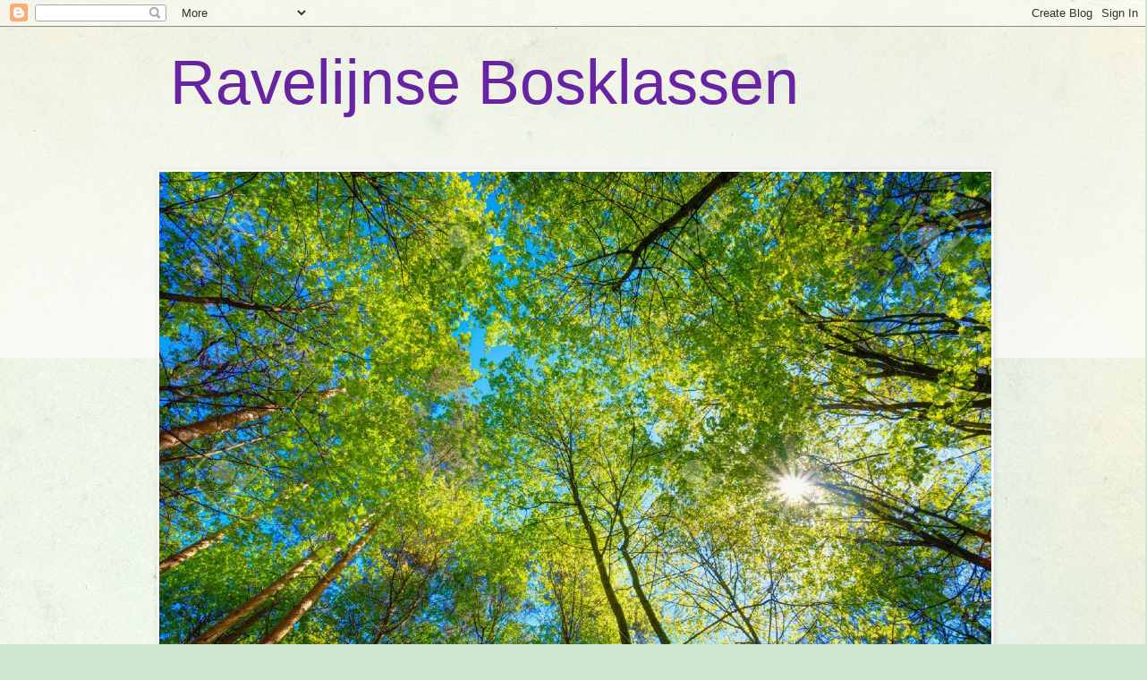

--- FILE ---
content_type: text/html; charset=UTF-8
request_url: https://ravelijnbosklassen.blogspot.com/2016/06/woensdag-dag-der-dagtochten.html
body_size: 14600
content:
<!DOCTYPE html>
<html class='v2' dir='ltr' lang='nl'>
<head>
<link href='https://www.blogger.com/static/v1/widgets/335934321-css_bundle_v2.css' rel='stylesheet' type='text/css'/>
<meta content='width=1100' name='viewport'/>
<meta content='text/html; charset=UTF-8' http-equiv='Content-Type'/>
<meta content='blogger' name='generator'/>
<link href='https://ravelijnbosklassen.blogspot.com/favicon.ico' rel='icon' type='image/x-icon'/>
<link href='http://ravelijnbosklassen.blogspot.com/2016/06/woensdag-dag-der-dagtochten.html' rel='canonical'/>
<link rel="alternate" type="application/atom+xml" title="Ravelijnse Bosklassen - Atom" href="https://ravelijnbosklassen.blogspot.com/feeds/posts/default" />
<link rel="alternate" type="application/rss+xml" title="Ravelijnse Bosklassen - RSS" href="https://ravelijnbosklassen.blogspot.com/feeds/posts/default?alt=rss" />
<link rel="service.post" type="application/atom+xml" title="Ravelijnse Bosklassen - Atom" href="https://www.blogger.com/feeds/8406064371272124821/posts/default" />

<link rel="alternate" type="application/atom+xml" title="Ravelijnse Bosklassen - Atom" href="https://ravelijnbosklassen.blogspot.com/feeds/8970385461922841541/comments/default" />
<!--Can't find substitution for tag [blog.ieCssRetrofitLinks]-->
<link href='https://blogger.googleusercontent.com/img/b/R29vZ2xl/AVvXsEhxNnEavCi8yjjIY1HR1Cq9sap8rWC04PJcxxugqZoMJvK6S4TxVWIuCdpnCIikdb7pkasl3Vln4_wwgDy7fm4HJdwsS3_9IXA9oYw8F7qnSFDA79KmXW80VcebKCYRvpHUDdbdVbrVJfU/s200/DSC_0839.JPG' rel='image_src'/>
<meta content='http://ravelijnbosklassen.blogspot.com/2016/06/woensdag-dag-der-dagtochten.html' property='og:url'/>
<meta content='Woensdag, dag der dagtochten' property='og:title'/>
<meta content='  Tja, die eerste nacht op kamp… frisse pyjama’s, fleurige slaapzakken en zachte knuffels hielpen de meesten vlot in dromenland maar toch bl...' property='og:description'/>
<meta content='https://blogger.googleusercontent.com/img/b/R29vZ2xl/AVvXsEhxNnEavCi8yjjIY1HR1Cq9sap8rWC04PJcxxugqZoMJvK6S4TxVWIuCdpnCIikdb7pkasl3Vln4_wwgDy7fm4HJdwsS3_9IXA9oYw8F7qnSFDA79KmXW80VcebKCYRvpHUDdbdVbrVJfU/w1200-h630-p-k-no-nu/DSC_0839.JPG' property='og:image'/>
<title>Ravelijnse Bosklassen: Woensdag, dag der dagtochten</title>
<style id='page-skin-1' type='text/css'><!--
/*
-----------------------------------------------
Blogger Template Style
Name:     Simple
Designer: Blogger
URL:      www.blogger.com
----------------------------------------------- */
/* Content
----------------------------------------------- */
body {
font: normal normal 12px Arial, Tahoma, Helvetica, FreeSans, sans-serif;
color: #222222;
background: #cfe7d1 url(//themes.googleusercontent.com/image?id=1x_TqXo6-7t6y2ZiuOyQ2Bk6Zod9CTtyKYtRui0IeQJe6hVlJcQiXYG2xQGkxKvl6iZMJ) repeat fixed top center /* Credit: gaffera (https://www.istockphoto.com/googleimages.php?id=4072573&amp;platform=blogger) */;
padding: 0 0 0 0;
background-attachment: scroll;
}
html body .content-outer {
min-width: 0;
max-width: 100%;
width: 100%;
}
h2 {
font-size: 22px;
}
a:link {
text-decoration:none;
color: #6723a3;
}
a:visited {
text-decoration:none;
color: #9c7ca1;
}
a:hover {
text-decoration:underline;
color: #8d5cc2;
}
.body-fauxcolumn-outer .fauxcolumn-inner {
background: transparent url(https://resources.blogblog.com/blogblog/data/1kt/simple/body_gradient_tile_light.png) repeat scroll top left;
_background-image: none;
}
.body-fauxcolumn-outer .cap-top {
position: absolute;
z-index: 1;
height: 400px;
width: 100%;
}
.body-fauxcolumn-outer .cap-top .cap-left {
width: 100%;
background: transparent url(https://resources.blogblog.com/blogblog/data/1kt/simple/gradients_light.png) repeat-x scroll top left;
_background-image: none;
}
.content-outer {
-moz-box-shadow: 0 0 0 rgba(0, 0, 0, .15);
-webkit-box-shadow: 0 0 0 rgba(0, 0, 0, .15);
-goog-ms-box-shadow: 0 0 0 #333333;
box-shadow: 0 0 0 rgba(0, 0, 0, .15);
margin-bottom: 1px;
}
.content-inner {
padding: 0 0;
}
.main-outer, .footer-outer {
background-color: #ffffff;
}
/* Header
----------------------------------------------- */
.header-outer {
background: rgba(0, 0, 0, 0) none repeat-x scroll 0 -400px;
_background-image: none;
}
.Header h1 {
font: normal normal 70px Arial, Tahoma, Helvetica, FreeSans, sans-serif;
color: #6723a3;
text-shadow: 0 0 0 rgba(0, 0, 0, .2);
}
.Header h1 a {
color: #6723a3;
}
.Header .description {
font-size: 200%;
color: #444444;
}
.header-inner .Header .titlewrapper {
padding: 22px 30px;
}
.header-inner .Header .descriptionwrapper {
padding: 0 30px;
}
/* Tabs
----------------------------------------------- */
.tabs-inner .section:first-child {
border-top: 0 solid #dddddd;
}
.tabs-inner .section:first-child ul {
margin-top: -0;
border-top: 0 solid #dddddd;
border-left: 0 solid #dddddd;
border-right: 0 solid #dddddd;
}
.tabs-inner .widget ul {
background: rgba(0, 0, 0, 0) none repeat-x scroll 0 -800px;
_background-image: none;
border-bottom: 0 solid #dddddd;
margin-top: 0;
margin-left: -0;
margin-right: -0;
}
.tabs-inner .widget li a {
display: inline-block;
padding: .6em 1em;
font: normal normal 20px Arial, Tahoma, Helvetica, FreeSans, sans-serif;
color: #4f008b;
border-left: 0 solid #ffffff;
border-right: 0 solid #dddddd;
}
.tabs-inner .widget li:first-child a {
border-left: none;
}
.tabs-inner .widget li.selected a, .tabs-inner .widget li a:hover {
color: #444444;
background-color: rgba(0, 0, 0, 0);
text-decoration: none;
}
/* Columns
----------------------------------------------- */
.main-outer {
border-top: 1px solid #dddddd;
}
.fauxcolumn-left-outer .fauxcolumn-inner {
border-right: 1px solid #dddddd;
}
.fauxcolumn-right-outer .fauxcolumn-inner {
border-left: 1px solid #dddddd;
}
/* Headings
----------------------------------------------- */
div.widget > h2,
div.widget h2.title {
margin: 0 0 1em 0;
font: normal bold 11px Arial, Tahoma, Helvetica, FreeSans, sans-serif;
color: #000000;
}
/* Widgets
----------------------------------------------- */
.widget .zippy {
color: #999999;
text-shadow: 2px 2px 1px rgba(0, 0, 0, .1);
}
.widget .popular-posts ul {
list-style: none;
}
/* Posts
----------------------------------------------- */
h2.date-header {
font: normal bold 11px Arial, Tahoma, Helvetica, FreeSans, sans-serif;
}
.date-header span {
background-color: rgba(0, 0, 0, 0);
color: #222222;
padding: inherit;
letter-spacing: inherit;
margin: inherit;
}
.main-inner {
padding-top: 30px;
padding-bottom: 30px;
}
.main-inner .column-center-inner {
padding: 0 15px;
}
.main-inner .column-center-inner .section {
margin: 0 15px;
}
.post {
margin: 0 0 25px 0;
}
h3.post-title, .comments h4 {
font: normal normal 22px Arial, Tahoma, Helvetica, FreeSans, sans-serif;
margin: .75em 0 0;
}
.post-body {
font-size: 110%;
line-height: 1.4;
position: relative;
}
.post-body img, .post-body .tr-caption-container, .Profile img, .Image img,
.BlogList .item-thumbnail img {
padding: 2px;
background: #ffffff;
border: 1px solid #eeeeee;
-moz-box-shadow: 1px 1px 5px rgba(0, 0, 0, .1);
-webkit-box-shadow: 1px 1px 5px rgba(0, 0, 0, .1);
box-shadow: 1px 1px 5px rgba(0, 0, 0, .1);
}
.post-body img, .post-body .tr-caption-container {
padding: 5px;
}
.post-body .tr-caption-container {
color: #222222;
}
.post-body .tr-caption-container img {
padding: 0;
background: transparent;
border: none;
-moz-box-shadow: 0 0 0 rgba(0, 0, 0, .1);
-webkit-box-shadow: 0 0 0 rgba(0, 0, 0, .1);
box-shadow: 0 0 0 rgba(0, 0, 0, .1);
}
.post-header {
margin: 0 0 1.5em;
line-height: 1.6;
font-size: 90%;
}
.post-footer {
margin: 20px -2px 0;
padding: 5px 10px;
color: #666666;
background-color: #f9f9f9;
border-bottom: 1px solid #eeeeee;
line-height: 1.6;
font-size: 90%;
}
#comments .comment-author {
padding-top: 1.5em;
border-top: 1px solid #dddddd;
background-position: 0 1.5em;
}
#comments .comment-author:first-child {
padding-top: 0;
border-top: none;
}
.avatar-image-container {
margin: .2em 0 0;
}
#comments .avatar-image-container img {
border: 1px solid #eeeeee;
}
/* Comments
----------------------------------------------- */
.comments .comments-content .icon.blog-author {
background-repeat: no-repeat;
background-image: url([data-uri]);
}
.comments .comments-content .loadmore a {
border-top: 1px solid #999999;
border-bottom: 1px solid #999999;
}
.comments .comment-thread.inline-thread {
background-color: #f9f9f9;
}
.comments .continue {
border-top: 2px solid #999999;
}
/* Accents
---------------------------------------------- */
.section-columns td.columns-cell {
border-left: 1px solid #dddddd;
}
.blog-pager {
background: transparent none no-repeat scroll top center;
}
.blog-pager-older-link, .home-link,
.blog-pager-newer-link {
background-color: #ffffff;
padding: 5px;
}
.footer-outer {
border-top: 0 dashed #bbbbbb;
}
/* Mobile
----------------------------------------------- */
body.mobile  {
background-size: auto;
}
.mobile .body-fauxcolumn-outer {
background: transparent none repeat scroll top left;
}
.mobile .body-fauxcolumn-outer .cap-top {
background-size: 100% auto;
}
.mobile .content-outer {
-webkit-box-shadow: 0 0 3px rgba(0, 0, 0, .15);
box-shadow: 0 0 3px rgba(0, 0, 0, .15);
}
.mobile .tabs-inner .widget ul {
margin-left: 0;
margin-right: 0;
}
.mobile .post {
margin: 0;
}
.mobile .main-inner .column-center-inner .section {
margin: 0;
}
.mobile .date-header span {
padding: 0.1em 10px;
margin: 0 -10px;
}
.mobile h3.post-title {
margin: 0;
}
.mobile .blog-pager {
background: transparent none no-repeat scroll top center;
}
.mobile .footer-outer {
border-top: none;
}
.mobile .main-inner, .mobile .footer-inner {
background-color: #ffffff;
}
.mobile-index-contents {
color: #222222;
}
.mobile-link-button {
background-color: #6723a3;
}
.mobile-link-button a:link, .mobile-link-button a:visited {
color: #ffffff;
}
.mobile .tabs-inner .section:first-child {
border-top: none;
}
.mobile .tabs-inner .PageList .widget-content {
background-color: rgba(0, 0, 0, 0);
color: #444444;
border-top: 0 solid #dddddd;
border-bottom: 0 solid #dddddd;
}
.mobile .tabs-inner .PageList .widget-content .pagelist-arrow {
border-left: 1px solid #dddddd;
}

--></style>
<style id='template-skin-1' type='text/css'><!--
body {
min-width: 960px;
}
.content-outer, .content-fauxcolumn-outer, .region-inner {
min-width: 960px;
max-width: 960px;
_width: 960px;
}
.main-inner .columns {
padding-left: 0px;
padding-right: 310px;
}
.main-inner .fauxcolumn-center-outer {
left: 0px;
right: 310px;
/* IE6 does not respect left and right together */
_width: expression(this.parentNode.offsetWidth -
parseInt("0px") -
parseInt("310px") + 'px');
}
.main-inner .fauxcolumn-left-outer {
width: 0px;
}
.main-inner .fauxcolumn-right-outer {
width: 310px;
}
.main-inner .column-left-outer {
width: 0px;
right: 100%;
margin-left: -0px;
}
.main-inner .column-right-outer {
width: 310px;
margin-right: -310px;
}
#layout {
min-width: 0;
}
#layout .content-outer {
min-width: 0;
width: 800px;
}
#layout .region-inner {
min-width: 0;
width: auto;
}
body#layout div.add_widget {
padding: 8px;
}
body#layout div.add_widget a {
margin-left: 32px;
}
--></style>
<style>
    body {background-image:url(\/\/themes.googleusercontent.com\/image?id=1x_TqXo6-7t6y2ZiuOyQ2Bk6Zod9CTtyKYtRui0IeQJe6hVlJcQiXYG2xQGkxKvl6iZMJ);}
    
@media (max-width: 200px) { body {background-image:url(\/\/themes.googleusercontent.com\/image?id=1x_TqXo6-7t6y2ZiuOyQ2Bk6Zod9CTtyKYtRui0IeQJe6hVlJcQiXYG2xQGkxKvl6iZMJ&options=w200);}}
@media (max-width: 400px) and (min-width: 201px) { body {background-image:url(\/\/themes.googleusercontent.com\/image?id=1x_TqXo6-7t6y2ZiuOyQ2Bk6Zod9CTtyKYtRui0IeQJe6hVlJcQiXYG2xQGkxKvl6iZMJ&options=w400);}}
@media (max-width: 800px) and (min-width: 401px) { body {background-image:url(\/\/themes.googleusercontent.com\/image?id=1x_TqXo6-7t6y2ZiuOyQ2Bk6Zod9CTtyKYtRui0IeQJe6hVlJcQiXYG2xQGkxKvl6iZMJ&options=w800);}}
@media (max-width: 1200px) and (min-width: 801px) { body {background-image:url(\/\/themes.googleusercontent.com\/image?id=1x_TqXo6-7t6y2ZiuOyQ2Bk6Zod9CTtyKYtRui0IeQJe6hVlJcQiXYG2xQGkxKvl6iZMJ&options=w1200);}}
/* Last tag covers anything over one higher than the previous max-size cap. */
@media (min-width: 1201px) { body {background-image:url(\/\/themes.googleusercontent.com\/image?id=1x_TqXo6-7t6y2ZiuOyQ2Bk6Zod9CTtyKYtRui0IeQJe6hVlJcQiXYG2xQGkxKvl6iZMJ&options=w1600);}}
  </style>
<link href='https://www.blogger.com/dyn-css/authorization.css?targetBlogID=8406064371272124821&amp;zx=8d0c34c8-e216-40a3-a2e5-1d7cd2918df1' media='none' onload='if(media!=&#39;all&#39;)media=&#39;all&#39;' rel='stylesheet'/><noscript><link href='https://www.blogger.com/dyn-css/authorization.css?targetBlogID=8406064371272124821&amp;zx=8d0c34c8-e216-40a3-a2e5-1d7cd2918df1' rel='stylesheet'/></noscript>
<meta name='google-adsense-platform-account' content='ca-host-pub-1556223355139109'/>
<meta name='google-adsense-platform-domain' content='blogspot.com'/>

<link rel="stylesheet" href="https://fonts.googleapis.com/css2?display=swap&family=Comic+Neue&family=Century+Gothic"></head>
<body class='loading variant-wide'>
<div class='navbar section' id='navbar' name='Navbar'><div class='widget Navbar' data-version='1' id='Navbar1'><script type="text/javascript">
    function setAttributeOnload(object, attribute, val) {
      if(window.addEventListener) {
        window.addEventListener('load',
          function(){ object[attribute] = val; }, false);
      } else {
        window.attachEvent('onload', function(){ object[attribute] = val; });
      }
    }
  </script>
<div id="navbar-iframe-container"></div>
<script type="text/javascript" src="https://apis.google.com/js/platform.js"></script>
<script type="text/javascript">
      gapi.load("gapi.iframes:gapi.iframes.style.bubble", function() {
        if (gapi.iframes && gapi.iframes.getContext) {
          gapi.iframes.getContext().openChild({
              url: 'https://www.blogger.com/navbar/8406064371272124821?po\x3d8970385461922841541\x26origin\x3dhttps://ravelijnbosklassen.blogspot.com',
              where: document.getElementById("navbar-iframe-container"),
              id: "navbar-iframe"
          });
        }
      });
    </script><script type="text/javascript">
(function() {
var script = document.createElement('script');
script.type = 'text/javascript';
script.src = '//pagead2.googlesyndication.com/pagead/js/google_top_exp.js';
var head = document.getElementsByTagName('head')[0];
if (head) {
head.appendChild(script);
}})();
</script>
</div></div>
<div class='body-fauxcolumns'>
<div class='fauxcolumn-outer body-fauxcolumn-outer'>
<div class='cap-top'>
<div class='cap-left'></div>
<div class='cap-right'></div>
</div>
<div class='fauxborder-left'>
<div class='fauxborder-right'></div>
<div class='fauxcolumn-inner'>
</div>
</div>
<div class='cap-bottom'>
<div class='cap-left'></div>
<div class='cap-right'></div>
</div>
</div>
</div>
<div class='content'>
<div class='content-fauxcolumns'>
<div class='fauxcolumn-outer content-fauxcolumn-outer'>
<div class='cap-top'>
<div class='cap-left'></div>
<div class='cap-right'></div>
</div>
<div class='fauxborder-left'>
<div class='fauxborder-right'></div>
<div class='fauxcolumn-inner'>
</div>
</div>
<div class='cap-bottom'>
<div class='cap-left'></div>
<div class='cap-right'></div>
</div>
</div>
</div>
<div class='content-outer'>
<div class='content-cap-top cap-top'>
<div class='cap-left'></div>
<div class='cap-right'></div>
</div>
<div class='fauxborder-left content-fauxborder-left'>
<div class='fauxborder-right content-fauxborder-right'></div>
<div class='content-inner'>
<header>
<div class='header-outer'>
<div class='header-cap-top cap-top'>
<div class='cap-left'></div>
<div class='cap-right'></div>
</div>
<div class='fauxborder-left header-fauxborder-left'>
<div class='fauxborder-right header-fauxborder-right'></div>
<div class='region-inner header-inner'>
<div class='header section' id='header' name='Koptekst'><div class='widget Header' data-version='1' id='Header1'>
<div id='header-inner'>
<div class='titlewrapper'>
<h1 class='title'>
<a href='https://ravelijnbosklassen.blogspot.com/'>
Ravelijnse Bosklassen
</a>
</h1>
</div>
<div class='descriptionwrapper'>
<p class='description'><span>
</span></p>
</div>
</div>
</div></div>
</div>
</div>
<div class='header-cap-bottom cap-bottom'>
<div class='cap-left'></div>
<div class='cap-right'></div>
</div>
</div>
</header>
<div class='tabs-outer'>
<div class='tabs-cap-top cap-top'>
<div class='cap-left'></div>
<div class='cap-right'></div>
</div>
<div class='fauxborder-left tabs-fauxborder-left'>
<div class='fauxborder-right tabs-fauxborder-right'></div>
<div class='region-inner tabs-inner'>
<div class='tabs section' id='crosscol' name='Alle kolommen'><div class='widget Image' data-version='1' id='Image1'>
<h2>Bosklassen 2016</h2>
<div class='widget-content'>
<img alt='Bosklassen 2016' height='619' id='Image1_img' src='https://blogger.googleusercontent.com/img/b/R29vZ2xl/AVvXsEioRZ90HXTkMEa7OqArdPHMW9seuDlDehqAIfB9z_o6-1Hw5ekSF6xt9NXHfDoXnPOPJUZDs6IZlRxWbeTx76bim3Ekr_L61t5ZdYpYPDKWnwFP-b7bw7Y9KF5_XDvwUqIxPf6PsYh3iQGl/s1600/48422064-Spring-Summer-Sun-Shining-Through-Canopy-Of-Tall-Trees-Sunlight--Stock-Photo.jpg' width='930'/>
<br/>
</div>
<div class='clear'></div>
</div></div>
<div class='tabs no-items section' id='crosscol-overflow' name='Cross-Column 2'></div>
</div>
</div>
<div class='tabs-cap-bottom cap-bottom'>
<div class='cap-left'></div>
<div class='cap-right'></div>
</div>
</div>
<div class='main-outer'>
<div class='main-cap-top cap-top'>
<div class='cap-left'></div>
<div class='cap-right'></div>
</div>
<div class='fauxborder-left main-fauxborder-left'>
<div class='fauxborder-right main-fauxborder-right'></div>
<div class='region-inner main-inner'>
<div class='columns fauxcolumns'>
<div class='fauxcolumn-outer fauxcolumn-center-outer'>
<div class='cap-top'>
<div class='cap-left'></div>
<div class='cap-right'></div>
</div>
<div class='fauxborder-left'>
<div class='fauxborder-right'></div>
<div class='fauxcolumn-inner'>
</div>
</div>
<div class='cap-bottom'>
<div class='cap-left'></div>
<div class='cap-right'></div>
</div>
</div>
<div class='fauxcolumn-outer fauxcolumn-left-outer'>
<div class='cap-top'>
<div class='cap-left'></div>
<div class='cap-right'></div>
</div>
<div class='fauxborder-left'>
<div class='fauxborder-right'></div>
<div class='fauxcolumn-inner'>
</div>
</div>
<div class='cap-bottom'>
<div class='cap-left'></div>
<div class='cap-right'></div>
</div>
</div>
<div class='fauxcolumn-outer fauxcolumn-right-outer'>
<div class='cap-top'>
<div class='cap-left'></div>
<div class='cap-right'></div>
</div>
<div class='fauxborder-left'>
<div class='fauxborder-right'></div>
<div class='fauxcolumn-inner'>
</div>
</div>
<div class='cap-bottom'>
<div class='cap-left'></div>
<div class='cap-right'></div>
</div>
</div>
<!-- corrects IE6 width calculation -->
<div class='columns-inner'>
<div class='column-center-outer'>
<div class='column-center-inner'>
<div class='main section' id='main' name='Algemeen'><div class='widget Blog' data-version='1' id='Blog1'>
<div class='blog-posts hfeed'>

          <div class="date-outer">
        
<h2 class='date-header'><span>woensdag 1 juni 2016</span></h2>

          <div class="date-posts">
        
<div class='post-outer'>
<div class='post hentry uncustomized-post-template' itemprop='blogPost' itemscope='itemscope' itemtype='http://schema.org/BlogPosting'>
<meta content='https://blogger.googleusercontent.com/img/b/R29vZ2xl/AVvXsEhxNnEavCi8yjjIY1HR1Cq9sap8rWC04PJcxxugqZoMJvK6S4TxVWIuCdpnCIikdb7pkasl3Vln4_wwgDy7fm4HJdwsS3_9IXA9oYw8F7qnSFDA79KmXW80VcebKCYRvpHUDdbdVbrVJfU/s200/DSC_0839.JPG' itemprop='image_url'/>
<meta content='8406064371272124821' itemprop='blogId'/>
<meta content='8970385461922841541' itemprop='postId'/>
<a name='8970385461922841541'></a>
<h3 class='post-title entry-title' itemprop='name'>
Woensdag, dag der dagtochten
</h3>
<div class='post-header'>
<div class='post-header-line-1'></div>
</div>
<div class='post-body entry-content' id='post-body-8970385461922841541' itemprop='description articleBody'>
<div dir="ltr" style="text-align: left;" trbidi="on">
<div style="margin-bottom: .0001pt; margin: 0cm;">
<span style="font-size: 13.5pt;"><span style="font-family: &quot;trebuchet ms&quot; , sans-serif;">Tja, die eerste nacht op kamp&#8230;
frisse pyjama&#8217;s, fleurige slaapzakken en zachte knuffels hielpen de meesten
vlot in dromenland maar toch bleken sommigen &#8220;heel stilletjes&#8221; nogal slecht
geslapen te hebben.<o:p></o:p></span></span></div>
<div style="margin-bottom: .0001pt; margin: 0cm;">
<span style="font-size: 13.5pt;"><span style="font-family: &quot;trebuchet ms&quot; , sans-serif;">Meester Walter was er vroeg bij
om te zien hoe vlot de meeste van zijn leerlingen konden douchen maar even goed
liep er hier en daar eentje met afschuwelijk ochtendhumeur chaotisch heen en
weer omdat de shampoo of het washandje nog in de kamer lagen.&nbsp; En&#8230;.sommige leerkrachten zagen er
ongeschminkt toch wat verfrommeld uit.<o:p></o:p></span></span></div>
<div style="margin-bottom: .0001pt; margin: 0cm;">
<span style="font-size: 13.5pt;"><span style="font-family: &quot;trebuchet ms&quot; , sans-serif;"><br /></span></span></div>
<div style="margin-bottom: .0001pt; margin: 0cm;">
<span style="font-size: 13.5pt;"><span style="font-family: &quot;trebuchet ms&quot; , sans-serif;">Maar zelfs de humeurigste
morgenmensen klaarden op bij het zien van een gigantisch ontbijtBUFFET: drie
tafels vol lekkers: fruitsap en &#8211;salade, yoghurt, kaas en vlees, spek en ei,
speculaas en chocola, koffie en chocomelk, een assortiment cornflakes waarvan
we het bestaan niet kenden en pistolets de hoogte van de Katsberg.&nbsp; Meester Guido was zelfs nog naar de bakker
gehold om brood voor diegenen die geen broodjes aten.<o:p></o:p></span></span></div>
<div style="margin-bottom: .0001pt; margin: 0cm;">
<span style="font-size: 13.5pt;"><span style="font-family: &quot;trebuchet ms&quot; , sans-serif;">Dankjewel, koks&#8230; wanneer zijn
jullie voor ons opgestaan??<o:p></o:p></span></span></div>
<div class="separator" style="clear: both; text-align: center;">
<a href="https://blogger.googleusercontent.com/img/b/R29vZ2xl/AVvXsEhxNnEavCi8yjjIY1HR1Cq9sap8rWC04PJcxxugqZoMJvK6S4TxVWIuCdpnCIikdb7pkasl3Vln4_wwgDy7fm4HJdwsS3_9IXA9oYw8F7qnSFDA79KmXW80VcebKCYRvpHUDdbdVbrVJfU/s1600/DSC_0839.JPG" imageanchor="1" style="clear: right; float: right; margin-bottom: 1em; margin-left: 1em;"><img border="0" height="200" src="https://blogger.googleusercontent.com/img/b/R29vZ2xl/AVvXsEhxNnEavCi8yjjIY1HR1Cq9sap8rWC04PJcxxugqZoMJvK6S4TxVWIuCdpnCIikdb7pkasl3Vln4_wwgDy7fm4HJdwsS3_9IXA9oYw8F7qnSFDA79KmXW80VcebKCYRvpHUDdbdVbrVJfU/s200/DSC_0839.JPG" width="132" /></a><a href="https://blogger.googleusercontent.com/img/b/R29vZ2xl/AVvXsEg6gJbUHLu6aNVv4QP4ciAtBX-DdtMXwXDsbB49Rb_p236jVhsJHLck8XI-RPxEl1dgGOG1sOntOzJKGOPCam6OOAtGozkX2OfRQ0Lc10tOmnCV78LujGLECMhPGyGUpoR5SqHlAU2idy0/s1600/DSC_1023.JPG" imageanchor="1" style="clear: left; float: left; margin-bottom: 1em; margin-right: 1em;"><img border="0" height="200" src="https://blogger.googleusercontent.com/img/b/R29vZ2xl/AVvXsEg6gJbUHLu6aNVv4QP4ciAtBX-DdtMXwXDsbB49Rb_p236jVhsJHLck8XI-RPxEl1dgGOG1sOntOzJKGOPCam6OOAtGozkX2OfRQ0Lc10tOmnCV78LujGLECMhPGyGUpoR5SqHlAU2idy0/s200/DSC_1023.JPG" width="132" /></a><a href="https://blogger.googleusercontent.com/img/b/R29vZ2xl/AVvXsEi6N4FdjBvg38_vSGx7XKz8mt0r2IEHEQiVv33aBEHZgHX34rvJwnj8qphv-CSNg_knrRtiKUJe-SrXMh4vUL1owf76KiDDdOESyT7EO5DRqvJUmhvbXa1mDIeIUpnHk9_7xmki8Nl3uw4/s1600/DSC_1024.JPG" imageanchor="1" style="margin-left: 1em; margin-right: 1em;"><img border="0" height="200" src="https://blogger.googleusercontent.com/img/b/R29vZ2xl/AVvXsEi6N4FdjBvg38_vSGx7XKz8mt0r2IEHEQiVv33aBEHZgHX34rvJwnj8qphv-CSNg_knrRtiKUJe-SrXMh4vUL1owf76KiDDdOESyT7EO5DRqvJUmhvbXa1mDIeIUpnHk9_7xmki8Nl3uw4/s200/DSC_1024.JPG" width="132" /></a></div>
<div style="margin-bottom: .0001pt; margin: 0cm;">
<span style="font-size: 13.5pt;"><span style="font-family: &quot;trebuchet ms&quot; , sans-serif;"><br /></span></span></div>
<div style="margin-bottom: .0001pt; margin: 0cm;">
<span style="font-size: 13.5pt;"><span style="font-family: &quot;trebuchet ms&quot; , sans-serif;">Daarna maakten we zelf ons belegd
broodje klaar. De ruige stappers konden hun afwasbeurt omruilen want een
wandeling met meester Bernard is echt wel een DAGtocht!<o:p></o:p></span></span><br />
<br />
<a href="https://blogger.googleusercontent.com/img/b/R29vZ2xl/AVvXsEjCEYho9t2zH0LdOkM215FtM59dpd9xL6Cx3xvUvlMUyajQwu7rpcLOXylA23EoXbVetdKmTeuxI_dU8kGkhsUH3JwgndqBHAjeTL2M3h9-CAKpqTH1NbZuMk2nuG9iUj5fYu-d_X56GDk/s1600/DSC_1019.JPG" imageanchor="1" style="clear: right; float: right; margin-bottom: 1em; margin-left: 1em;"><img border="0" height="132" src="https://blogger.googleusercontent.com/img/b/R29vZ2xl/AVvXsEjCEYho9t2zH0LdOkM215FtM59dpd9xL6Cx3xvUvlMUyajQwu7rpcLOXylA23EoXbVetdKmTeuxI_dU8kGkhsUH3JwgndqBHAjeTL2M3h9-CAKpqTH1NbZuMk2nuG9iUj5fYu-d_X56GDk/s200/DSC_1019.JPG" width="200" /></a><a href="https://blogger.googleusercontent.com/img/b/R29vZ2xl/AVvXsEjU8nr9rbRcVJgj8QSYbc3E6XOENQzjyaGPl8S72u8RI61PPjZHtaVJztlSX4k5bbmxYJkP_C-WoZdujqn28suO3LdeH3W31mlmWnD4Cz3V9d0gZOt-faC79q_o0Ip-nNUgIxL7YFrARJ4/s1600/DSC_0851.JPG" imageanchor="1" style="clear: left; display: inline !important; margin-bottom: 1em; margin-right: 1em; text-align: center;"><img border="0" height="132" src="https://blogger.googleusercontent.com/img/b/R29vZ2xl/AVvXsEjU8nr9rbRcVJgj8QSYbc3E6XOENQzjyaGPl8S72u8RI61PPjZHtaVJztlSX4k5bbmxYJkP_C-WoZdujqn28suO3LdeH3W31mlmWnD4Cz3V9d0gZOt-faC79q_o0Ip-nNUgIxL7YFrARJ4/s200/DSC_0851.JPG" width="200" /></a><br />
<br />
<span style="font-family: &quot;trebuchet ms&quot; , sans-serif; font-size: 13.5pt;">De mountainbikers verschenen in
trendy doch weinig sexy outfit, de uitstappers vertrokken richting Dranouter en
de sneukeltochters trokken zelf hun wagentje vol beloftevol lekkers de mistige
morgen in.</span></div>
<div style="margin-bottom: .0001pt; margin: 0cm;">
<span style="font-size: 13.5pt;"><span style="font-family: &quot;trebuchet ms&quot; , sans-serif;">Regenjassen waren vandaag
broodnodig want toen de mist niet langer uitviel begon het fel te miezeren. <o:p></o:p></span></span></div>
<div style="margin-bottom: .0001pt; margin: 0cm;">
<span style="font-size: 13.5pt;"><span style="font-family: &quot;trebuchet ms&quot; , sans-serif;">Doch dapper trokken we door berg
en dal en vooral door ongelooflijk modderige weggetjes.<o:p></o:p></span></span></div>
<div style="margin-bottom: .0001pt; margin: 0cm;">
<span style="font-size: 13.5pt;"><span style="font-family: &quot;trebuchet ms&quot; , sans-serif;">Ach hadden we &#8217;t maar geweten dan
waren er toch last-minute botten meegeweest.<o:p></o:p></span></span></div>
<div style="margin-bottom: .0001pt; margin: 0cm;">
<div class="separator" style="clear: both; text-align: center;">
<a href="https://blogger.googleusercontent.com/img/b/R29vZ2xl/AVvXsEgcGv_OiTncXsE_WyLIsELEt7GqylY45TIbajNp6HGDa2081f7bzBpHOWfXcrk4a1NRb5OuqqTKjYF5wJr19L4CRqw5whOyiH-BDNbLJK3mW75WuqDla5s43wfez_rG_WwnQ-Oveh0xxwE/s1600/IMG_2014.JPG" imageanchor="1" style="clear: left; float: left; margin-bottom: 1em; margin-right: 1em;"><img border="0" height="200" src="https://blogger.googleusercontent.com/img/b/R29vZ2xl/AVvXsEgcGv_OiTncXsE_WyLIsELEt7GqylY45TIbajNp6HGDa2081f7bzBpHOWfXcrk4a1NRb5OuqqTKjYF5wJr19L4CRqw5whOyiH-BDNbLJK3mW75WuqDla5s43wfez_rG_WwnQ-Oveh0xxwE/s200/IMG_2014.JPG" width="150" /></a><a href="https://blogger.googleusercontent.com/img/b/R29vZ2xl/AVvXsEiYcXoSp42yPwKiQhbAqgOE-IhsseAcPaj-bd9F5F-oHGbwMEtigx03PxDJZoM1O8wQSO4hnAkpy9O3jKKfzvtkJKK2wMZTuNZTjKGMyREhLaWgCqCD8z8M_f5ho3pD-0ddKaXHsbMctd0/s1600/IMG_2059.JPG" imageanchor="1" style="clear: right; float: right; margin-bottom: 1em; margin-left: 1em;"><img border="0" height="200" src="https://blogger.googleusercontent.com/img/b/R29vZ2xl/AVvXsEiYcXoSp42yPwKiQhbAqgOE-IhsseAcPaj-bd9F5F-oHGbwMEtigx03PxDJZoM1O8wQSO4hnAkpy9O3jKKfzvtkJKK2wMZTuNZTjKGMyREhLaWgCqCD8z8M_f5ho3pD-0ddKaXHsbMctd0/s200/IMG_2059.JPG" width="150" /></a><a href="https://blogger.googleusercontent.com/img/b/R29vZ2xl/AVvXsEhX1jrRUU9I0kXCqSO4ysatlyr5kOsi3lbiwwZmfeDnyhbv5zlrrpiVv1nbWjga8096bqHHmFeIEcosYupGCCrxHVEhlLFiuQrfIsMlsQPiQJrat40eIWi5jkpbFOLyG_UIK2WigdJJVSs/s1600/IMG_2061.JPG" imageanchor="1" style="margin-left: 1em; margin-right: 1em;"><img border="0" height="200" src="https://blogger.googleusercontent.com/img/b/R29vZ2xl/AVvXsEhX1jrRUU9I0kXCqSO4ysatlyr5kOsi3lbiwwZmfeDnyhbv5zlrrpiVv1nbWjga8096bqHHmFeIEcosYupGCCrxHVEhlLFiuQrfIsMlsQPiQJrat40eIWi5jkpbFOLyG_UIK2WigdJJVSs/s200/IMG_2061.JPG" width="150" /></a></div>
<span style="font-size: 13.5pt;"><span style="font-family: &quot;trebuchet ms&quot; , sans-serif;"><br /></span></span></div>
<div style="margin-bottom: .0001pt; margin: 0cm;">
<span style="font-size: 13.5pt;"><span style="font-family: &quot;trebuchet ms&quot; , sans-serif;">De ruigen hadden een
ONGELOOFLIJKE dag: 25 km wandelen-met-natte-voeten-zonder-klagen-zonder-zagen,
geld verdienen door sport-en denkproeven te doen, van een steile helling recht naar beneden de netels induiken (per ongeluk), BV&#8217;s zoeken op de
Scherpenberg, scrabbelen in volle grond.<o:p></o:p></span></span></div>
<div style="margin-bottom: .0001pt; margin: 0cm;">
<span style="font-size: 13.5pt;"><span style="font-family: &quot;trebuchet ms&quot; , sans-serif;">&#8217;t Was weer door meester Bernard
georganiseerd nietwaar&#8230;</span></span></div>
<div style="margin-bottom: .0001pt; margin: 0cm;">
<span style="font-size: 13.5pt;"><span style="font-family: &quot;trebuchet ms&quot; , sans-serif;"><br /></span></span></div>
<div class="separator" style="clear: both; text-align: center;">
</div>
<div style="margin-bottom: .0001pt; margin: 0cm;">
<br />
<div class="separator" style="clear: both; text-align: center;">
<a href="https://blogger.googleusercontent.com/img/b/R29vZ2xl/AVvXsEh2u_yns9z7VE9MLi-kWjA1PolRg0D7AsHw8SVRdbQTqB1tRTmqqB0h_jve7exO4dCKl7XI0WWp11fP9AbHQIdgoOm93A1uUITqJNlvy-f7qhZK0CcDxQvmNPXKXHrZPKkb5aLYjZ4GHXY/s1600/IMG_1684.JPG" imageanchor="1" style="clear: right; float: right; margin-bottom: 1em; margin-left: 1em;"><img border="0" height="150" src="https://blogger.googleusercontent.com/img/b/R29vZ2xl/AVvXsEh2u_yns9z7VE9MLi-kWjA1PolRg0D7AsHw8SVRdbQTqB1tRTmqqB0h_jve7exO4dCKl7XI0WWp11fP9AbHQIdgoOm93A1uUITqJNlvy-f7qhZK0CcDxQvmNPXKXHrZPKkb5aLYjZ4GHXY/s200/IMG_1684.JPG" width="200" /></a><a href="https://blogger.googleusercontent.com/img/b/R29vZ2xl/AVvXsEjGO8jxtx3rdNfme8jjYOw5qTfzxMv6LoJj12u9BKLte9Zl8tFuC2ZlwWgAClDweGavSsJNfoSsKhIxn1YNgjJAt91VO9bZaRG-IN0Q4vWNQSFuRVmIWb932smQHVizpPBltwGTSQQjy10/s1600/DSC_0903.JPG" imageanchor="1" style="margin-left: 1em; margin-right: 1em;"><img border="0" height="200" src="https://blogger.googleusercontent.com/img/b/R29vZ2xl/AVvXsEjGO8jxtx3rdNfme8jjYOw5qTfzxMv6LoJj12u9BKLte9Zl8tFuC2ZlwWgAClDweGavSsJNfoSsKhIxn1YNgjJAt91VO9bZaRG-IN0Q4vWNQSFuRVmIWb932smQHVizpPBltwGTSQQjy10/s200/DSC_0903.JPG" width="132" /></a><a href="https://blogger.googleusercontent.com/img/b/R29vZ2xl/AVvXsEg6RUbWeRptqR8mzybda6D8TtF2daG-inS2LWHmZ3QI7K20nhY4qAiXnPY2ju-HdGjTipmOg_GI-ktbFXS1aK9kjIoOAw-HBb-GGOUeHTYEL2qeB9uwBEyFptL7j6XHtdkF__CWaenvcnw/s1600/IMG_1696.JPG" imageanchor="1" style="margin-left: 1em; margin-right: 1em;"><img border="0" height="200" src="https://blogger.googleusercontent.com/img/b/R29vZ2xl/AVvXsEg6RUbWeRptqR8mzybda6D8TtF2daG-inS2LWHmZ3QI7K20nhY4qAiXnPY2ju-HdGjTipmOg_GI-ktbFXS1aK9kjIoOAw-HBb-GGOUeHTYEL2qeB9uwBEyFptL7j6XHtdkF__CWaenvcnw/s200/IMG_1696.JPG" width="150" /></a></div>
<br />
<div style="margin-bottom: .0001pt; margin: 0cm;">
<span style="font-family: Arial, sans-serif; font-size: 13.5pt;">De uitstappers konden droog aan
volksspelen doen en de mountainbikers rolden als laatsten mollenpotzwart
bemodderd en ook dodelijk vermoeid de kamppoort binnen. Ze waren onderweg een
pedaal verloren en hadden toch wat lekke banden gekend. Gelukkig was meester Walters
auto voor de gelegenheid bezemwagen. Speciale vermelding toch voor Mieke die
als enig meisje die dodenrit uitfietste!&nbsp;
Als echte profs spoten ze nog hun stalen ros schoon alvorens ze zelf de
douches sterk vervuilden.<o:p></o:p></span></div>
<div style="margin-bottom: .0001pt; margin: 0cm;">
<span style="font-family: Arial, sans-serif; font-size: 13.5pt;"><br /></span></div>
<div class="separator" style="clear: both; text-align: center;">
<a href="https://blogger.googleusercontent.com/img/b/R29vZ2xl/AVvXsEgPS3KcHsB1BpX6QRTMygeQDKWRIhiT9GY_T2-xLQmLU8ruE60ExBLMsBvvmicq4U5NM2Pc5TieKMiP7xxnA6Q_mEDLAKjoZ8Z2SXz1pQjFWq9TpIv3WrdZTClnw174sSZomRjkBqXlGwQ/s1600/DSC_0034.JPG" imageanchor="1" style="clear: left; float: left; margin-bottom: 1em; margin-right: 1em;"><img border="0" height="200" src="https://blogger.googleusercontent.com/img/b/R29vZ2xl/AVvXsEgPS3KcHsB1BpX6QRTMygeQDKWRIhiT9GY_T2-xLQmLU8ruE60ExBLMsBvvmicq4U5NM2Pc5TieKMiP7xxnA6Q_mEDLAKjoZ8Z2SXz1pQjFWq9TpIv3WrdZTClnw174sSZomRjkBqXlGwQ/s200/DSC_0034.JPG" width="132" /></a></div>
<div style="margin-bottom: .0001pt; margin: 0cm;">
<span style="font-family: Arial, sans-serif; font-size: 13.5pt;">En alsof de koks wisten welke
zware dag sommigen achter de kiezen hadden: we kregen stevige tomatensoep met
talloze balletjes, goudgele frietjes, kalkoenvlees en een romig sausje met
gemillimeterde groentjes: &#8217;t schijnt dat ze een halve dag fijngesneden hebben&#8230;<o:p></o:p></span></div>
<div style="margin-bottom: .0001pt; margin: 0cm;">
<span style="font-family: Arial, sans-serif; font-size: 13.5pt;"><br /></span></div>
<div style="margin-bottom: .0001pt; margin: 0cm;">
<span style="font-family: Arial, sans-serif; font-size: 13.5pt;"><br /></span></div>
<div style="margin-bottom: .0001pt; margin: 0cm;">
<span style="font-family: Arial, sans-serif; font-size: 13.5pt;"><br /></span></div>
<div style="margin-bottom: .0001pt; margin: 0cm;">
<span style="font-family: Arial, sans-serif; font-size: 13.5pt;">Daarna: nog een eeuwenoude
kamptraditie: de bonte avond, dit keer in de ernstige medische wereld.</span><span style="font-family: Arial, sans-serif; font-size: 13.5pt;">&nbsp; </span><span style="font-family: Arial, sans-serif; font-size: 13.5pt;">Hoewel&#8230;ernstig&#8230; twee chirurgen, een ouderwetse
én een hippe en een oude tang van een verpleegster was best een komische
combinatie en die wilde ons van kop tot teen onderzoeken.</span></div>
<div style="margin-bottom: .0001pt; margin: 0cm;">
<span style="font-family: Arial, sans-serif; font-size: 13.5pt;">We deden dus hoor- voel- oog-
coördinatie- tong- tand en geheugenproeven per kleur.&nbsp; Ferm aangemoedigd door onze teamgenoten
bliezen we pingpongballen, mikten met reuzenspuiten, poetsen geblinddoekt
tanden van leerkrachten, pletten we ballonnen, maakten torensnoepen, likten
latten en peuzelden snoepveters. Het ergste van het ergste was evenwel
onderbroek-ruiken, dat was er duidelijk één van chirurg Courtens&#8230;<o:p></o:p></span></div>
<br />
<div class="separator" style="clear: both; text-align: center;">
<a href="https://blogger.googleusercontent.com/img/b/R29vZ2xl/AVvXsEj67PO-BjDzn-LBaBSq8jMTiITI674gEQkclVmubaJpIF2Co_UpghHybk5-TCRCSrGBIGEw1KqWu7JKjY-_jxbTz7Vp1dyC2PDlbru2UExsMPN4BXwDKt7T3guG2bv3ACbti7ID7uxLcxQ/s1600/DSC_0084.JPG" imageanchor="1" style="clear: left; float: left; margin-bottom: 1em; margin-right: 1em;"><img border="0" height="132" src="https://blogger.googleusercontent.com/img/b/R29vZ2xl/AVvXsEj67PO-BjDzn-LBaBSq8jMTiITI674gEQkclVmubaJpIF2Co_UpghHybk5-TCRCSrGBIGEw1KqWu7JKjY-_jxbTz7Vp1dyC2PDlbru2UExsMPN4BXwDKt7T3guG2bv3ACbti7ID7uxLcxQ/s200/DSC_0084.JPG" width="200" /></a><a href="https://blogger.googleusercontent.com/img/b/R29vZ2xl/AVvXsEhaDlG10lzSlatim77ufCa6ihKpr_ZfuzxeUkv2lm13P-X-7mg3aWxoxn7ghcjfCvfTq5KN0T_1bxbpaUBqz2vjgl0svsoCnj3egMWW9KmA7vIk90IIwpoh3GDIhaZwq5I6HsOwTLz9ZFU/s1600/DSC_0078.JPG" imageanchor="1" style="margin-left: 1em; margin-right: 1em;"><img border="0" height="132" src="https://blogger.googleusercontent.com/img/b/R29vZ2xl/AVvXsEhaDlG10lzSlatim77ufCa6ihKpr_ZfuzxeUkv2lm13P-X-7mg3aWxoxn7ghcjfCvfTq5KN0T_1bxbpaUBqz2vjgl0svsoCnj3egMWW9KmA7vIk90IIwpoh3GDIhaZwq5I6HsOwTLz9ZFU/s200/DSC_0078.JPG" width="200" /></a></div>
<br />
<div style="margin-bottom: .0001pt; margin: 0cm;">
<span style="font-family: Arial, sans-serif; font-size: 13.5pt;"><br /></span></div>
<div style="margin-bottom: .0001pt; margin: 0cm;">
<span style="font-family: Arial, sans-serif; font-size: 13.5pt;">Nog even bezorgdheid voor onze
Yenco die wat te enthousiast op tafel was gedoken maar toen was het méér dan
bedtijd aan de waterige, starende of dichtvallende ogen te zien. Weinig protest
dus toen we met zijn allen de trap op moesten. De leerkrachten deden het weer
trouw, hun stille wake in de gangen maar er was al meer gesnurk dan gebabbel.<o:p></o:p></span></div>
<div style="margin-bottom: .0001pt; margin: 0cm;">
<span style="font-family: Arial, sans-serif; font-size: 13.5pt;"><br /></span></div>
<div style="margin-bottom: .0001pt; margin: 0cm;">
<span style="font-family: Arial, sans-serif; font-size: 13.5pt;">Slaapwel thuisfront.<o:p></o:p></span></div>
<br />
<div style="margin-bottom: .0001pt; margin: 0cm;">
<span style="font-family: Arial, sans-serif; font-size: 13.5pt;"><br /></span></div>
<div style="margin-bottom: .0001pt; margin: 0cm;">
<span style="font-family: Arial, sans-serif; font-size: 13.5pt;">Op naar morgen voor een droge
dag?<o:p></o:p></span></div>
</div>
</div>
<div style='clear: both;'></div>
</div>
<div class='post-footer'>
<div class='post-footer-line post-footer-line-1'>
<span class='post-author vcard'>
Gepost door
<span class='fn' itemprop='author' itemscope='itemscope' itemtype='http://schema.org/Person'>
<meta content='https://www.blogger.com/profile/14686840127965764490' itemprop='url'/>
<a class='g-profile' href='https://www.blogger.com/profile/14686840127965764490' rel='author' title='author profile'>
<span itemprop='name'>meester Niels</span>
</a>
</span>
</span>
<span class='post-timestamp'>
op
<meta content='http://ravelijnbosklassen.blogspot.com/2016/06/woensdag-dag-der-dagtochten.html' itemprop='url'/>
<a class='timestamp-link' href='https://ravelijnbosklassen.blogspot.com/2016/06/woensdag-dag-der-dagtochten.html' rel='bookmark' title='permanent link'><abbr class='published' itemprop='datePublished' title='2016-06-01T20:57:00+02:00'>20:57</abbr></a>
</span>
<span class='post-comment-link'>
</span>
<span class='post-icons'>
<span class='item-control blog-admin pid-1416408122'>
<a href='https://www.blogger.com/post-edit.g?blogID=8406064371272124821&postID=8970385461922841541&from=pencil' title='Post bewerken'>
<img alt='' class='icon-action' height='18' src='https://resources.blogblog.com/img/icon18_edit_allbkg.gif' width='18'/>
</a>
</span>
</span>
<div class='post-share-buttons goog-inline-block'>
<a class='goog-inline-block share-button sb-email' href='https://www.blogger.com/share-post.g?blogID=8406064371272124821&postID=8970385461922841541&target=email' target='_blank' title='Dit e-mailen
'><span class='share-button-link-text'>Dit e-mailen
</span></a><a class='goog-inline-block share-button sb-blog' href='https://www.blogger.com/share-post.g?blogID=8406064371272124821&postID=8970385461922841541&target=blog' onclick='window.open(this.href, "_blank", "height=270,width=475"); return false;' target='_blank' title='Dit bloggen!'><span class='share-button-link-text'>Dit bloggen!</span></a><a class='goog-inline-block share-button sb-twitter' href='https://www.blogger.com/share-post.g?blogID=8406064371272124821&postID=8970385461922841541&target=twitter' target='_blank' title='Delen via X'><span class='share-button-link-text'>Delen via X</span></a><a class='goog-inline-block share-button sb-facebook' href='https://www.blogger.com/share-post.g?blogID=8406064371272124821&postID=8970385461922841541&target=facebook' onclick='window.open(this.href, "_blank", "height=430,width=640"); return false;' target='_blank' title='Delen op Facebook'><span class='share-button-link-text'>Delen op Facebook</span></a><a class='goog-inline-block share-button sb-pinterest' href='https://www.blogger.com/share-post.g?blogID=8406064371272124821&postID=8970385461922841541&target=pinterest' target='_blank' title='Delen op Pinterest'><span class='share-button-link-text'>Delen op Pinterest</span></a>
</div>
</div>
<div class='post-footer-line post-footer-line-2'>
<span class='post-labels'>
</span>
</div>
<div class='post-footer-line post-footer-line-3'>
<span class='post-location'>
</span>
</div>
</div>
</div>
<div class='comments' id='comments'>
<a name='comments'></a>
<h4>Geen opmerkingen:</h4>
<div id='Blog1_comments-block-wrapper'>
<dl class='avatar-comment-indent' id='comments-block'>
</dl>
</div>
<p class='comment-footer'>
<div class='comment-form'>
<a name='comment-form'></a>
<h4 id='comment-post-message'>Een reactie posten</h4>
<p>
</p>
<a href='https://www.blogger.com/comment/frame/8406064371272124821?po=8970385461922841541&hl=nl&saa=85391&origin=https://ravelijnbosklassen.blogspot.com' id='comment-editor-src'></a>
<iframe allowtransparency='true' class='blogger-iframe-colorize blogger-comment-from-post' frameborder='0' height='410px' id='comment-editor' name='comment-editor' src='' width='100%'></iframe>
<script src='https://www.blogger.com/static/v1/jsbin/2830521187-comment_from_post_iframe.js' type='text/javascript'></script>
<script type='text/javascript'>
      BLOG_CMT_createIframe('https://www.blogger.com/rpc_relay.html');
    </script>
</div>
</p>
</div>
</div>

        </div></div>
      
</div>
<div class='blog-pager' id='blog-pager'>
<span id='blog-pager-newer-link'>
<a class='blog-pager-newer-link' href='https://ravelijnbosklassen.blogspot.com/2016/06/de-nacht-bracht-geluiden-van-gutsende.html' id='Blog1_blog-pager-newer-link' title='Nieuwere post'>Nieuwere post</a>
</span>
<span id='blog-pager-older-link'>
<a class='blog-pager-older-link' href='https://ravelijnbosklassen.blogspot.com/2016/06/goed-aangekomen-en-goed-geinstalleerd.html' id='Blog1_blog-pager-older-link' title='Oudere post'>Oudere post</a>
</span>
<a class='home-link' href='https://ravelijnbosklassen.blogspot.com/'>Homepage</a>
</div>
<div class='clear'></div>
<div class='post-feeds'>
<div class='feed-links'>
Abonneren op:
<a class='feed-link' href='https://ravelijnbosklassen.blogspot.com/feeds/8970385461922841541/comments/default' target='_blank' type='application/atom+xml'>Reacties posten (Atom)</a>
</div>
</div>
</div></div>
</div>
</div>
<div class='column-left-outer'>
<div class='column-left-inner'>
<aside>
</aside>
</div>
</div>
<div class='column-right-outer'>
<div class='column-right-inner'>
<aside>
<div class='sidebar section' id='sidebar-right-1'><div class='widget Image' data-version='1' id='Image2'>
<h2>Ravelijn</h2>
<div class='widget-content'>
<a href='http://www.ravelijn.be/'>
<img alt='Ravelijn' height='517' id='Image2_img' src='https://blogger.googleusercontent.com/img/b/R29vZ2xl/AVvXsEgQCbILB7nmQ4oJ3dtpYIfkciMGeEme-ALkKalwmvWOnqhJTjvH_m4mip0eEvyz18jSVyqQ51wquD0HswNIKXv-T6WRf__nw7ircD245NL8s5iSVEyNZbes-kgyCIu8bqnvTZ748SDJWyM7/s1600/171204+Nieuwe+logo+Ravelijn.png' width='436'/>
</a>
<br/>
<span class='caption'>Schoolsite</span>
</div>
<div class='clear'></div>
</div><div class='widget BlogArchive' data-version='1' id='BlogArchive1'>
<h2>Blogarchief</h2>
<div class='widget-content'>
<div id='ArchiveList'>
<div id='BlogArchive1_ArchiveList'>
<ul class='hierarchy'>
<li class='archivedate collapsed'>
<a class='toggle' href='javascript:void(0)'>
<span class='zippy'>

        &#9658;&#160;
      
</span>
</a>
<a class='post-count-link' href='https://ravelijnbosklassen.blogspot.com/2025/'>
2025
</a>
<span class='post-count' dir='ltr'>(4)</span>
<ul class='hierarchy'>
<li class='archivedate collapsed'>
<a class='toggle' href='javascript:void(0)'>
<span class='zippy'>

        &#9658;&#160;
      
</span>
</a>
<a class='post-count-link' href='https://ravelijnbosklassen.blogspot.com/2025/03/'>
maart
</a>
<span class='post-count' dir='ltr'>(4)</span>
</li>
</ul>
</li>
</ul>
<ul class='hierarchy'>
<li class='archivedate collapsed'>
<a class='toggle' href='javascript:void(0)'>
<span class='zippy'>

        &#9658;&#160;
      
</span>
</a>
<a class='post-count-link' href='https://ravelijnbosklassen.blogspot.com/2024/'>
2024
</a>
<span class='post-count' dir='ltr'>(4)</span>
<ul class='hierarchy'>
<li class='archivedate collapsed'>
<a class='toggle' href='javascript:void(0)'>
<span class='zippy'>

        &#9658;&#160;
      
</span>
</a>
<a class='post-count-link' href='https://ravelijnbosklassen.blogspot.com/2024/05/'>
mei
</a>
<span class='post-count' dir='ltr'>(4)</span>
</li>
</ul>
</li>
</ul>
<ul class='hierarchy'>
<li class='archivedate collapsed'>
<a class='toggle' href='javascript:void(0)'>
<span class='zippy'>

        &#9658;&#160;
      
</span>
</a>
<a class='post-count-link' href='https://ravelijnbosklassen.blogspot.com/2023/'>
2023
</a>
<span class='post-count' dir='ltr'>(5)</span>
<ul class='hierarchy'>
<li class='archivedate collapsed'>
<a class='toggle' href='javascript:void(0)'>
<span class='zippy'>

        &#9658;&#160;
      
</span>
</a>
<a class='post-count-link' href='https://ravelijnbosklassen.blogspot.com/2023/06/'>
juni
</a>
<span class='post-count' dir='ltr'>(5)</span>
</li>
</ul>
</li>
</ul>
<ul class='hierarchy'>
<li class='archivedate collapsed'>
<a class='toggle' href='javascript:void(0)'>
<span class='zippy'>

        &#9658;&#160;
      
</span>
</a>
<a class='post-count-link' href='https://ravelijnbosklassen.blogspot.com/2022/'>
2022
</a>
<span class='post-count' dir='ltr'>(5)</span>
<ul class='hierarchy'>
<li class='archivedate collapsed'>
<a class='toggle' href='javascript:void(0)'>
<span class='zippy'>

        &#9658;&#160;
      
</span>
</a>
<a class='post-count-link' href='https://ravelijnbosklassen.blogspot.com/2022/05/'>
mei
</a>
<span class='post-count' dir='ltr'>(5)</span>
</li>
</ul>
</li>
</ul>
<ul class='hierarchy'>
<li class='archivedate collapsed'>
<a class='toggle' href='javascript:void(0)'>
<span class='zippy'>

        &#9658;&#160;
      
</span>
</a>
<a class='post-count-link' href='https://ravelijnbosklassen.blogspot.com/2019/'>
2019
</a>
<span class='post-count' dir='ltr'>(7)</span>
<ul class='hierarchy'>
<li class='archivedate collapsed'>
<a class='toggle' href='javascript:void(0)'>
<span class='zippy'>

        &#9658;&#160;
      
</span>
</a>
<a class='post-count-link' href='https://ravelijnbosklassen.blogspot.com/2019/05/'>
mei
</a>
<span class='post-count' dir='ltr'>(7)</span>
</li>
</ul>
</li>
</ul>
<ul class='hierarchy'>
<li class='archivedate collapsed'>
<a class='toggle' href='javascript:void(0)'>
<span class='zippy'>

        &#9658;&#160;
      
</span>
</a>
<a class='post-count-link' href='https://ravelijnbosklassen.blogspot.com/2018/'>
2018
</a>
<span class='post-count' dir='ltr'>(1)</span>
<ul class='hierarchy'>
<li class='archivedate collapsed'>
<a class='toggle' href='javascript:void(0)'>
<span class='zippy'>

        &#9658;&#160;
      
</span>
</a>
<a class='post-count-link' href='https://ravelijnbosklassen.blogspot.com/2018/06/'>
juni
</a>
<span class='post-count' dir='ltr'>(1)</span>
</li>
</ul>
</li>
</ul>
<ul class='hierarchy'>
<li class='archivedate collapsed'>
<a class='toggle' href='javascript:void(0)'>
<span class='zippy'>

        &#9658;&#160;
      
</span>
</a>
<a class='post-count-link' href='https://ravelijnbosklassen.blogspot.com/2017/'>
2017
</a>
<span class='post-count' dir='ltr'>(2)</span>
<ul class='hierarchy'>
<li class='archivedate collapsed'>
<a class='toggle' href='javascript:void(0)'>
<span class='zippy'>

        &#9658;&#160;
      
</span>
</a>
<a class='post-count-link' href='https://ravelijnbosklassen.blogspot.com/2017/06/'>
juni
</a>
<span class='post-count' dir='ltr'>(2)</span>
</li>
</ul>
</li>
</ul>
<ul class='hierarchy'>
<li class='archivedate expanded'>
<a class='toggle' href='javascript:void(0)'>
<span class='zippy toggle-open'>

        &#9660;&#160;
      
</span>
</a>
<a class='post-count-link' href='https://ravelijnbosklassen.blogspot.com/2016/'>
2016
</a>
<span class='post-count' dir='ltr'>(6)</span>
<ul class='hierarchy'>
<li class='archivedate expanded'>
<a class='toggle' href='javascript:void(0)'>
<span class='zippy toggle-open'>

        &#9660;&#160;
      
</span>
</a>
<a class='post-count-link' href='https://ravelijnbosklassen.blogspot.com/2016/06/'>
juni
</a>
<span class='post-count' dir='ltr'>(5)</span>
<ul class='posts'>
<li><a href='https://ravelijnbosklassen.blogspot.com/2016/06/ons-laatste-dagje.html'>Ons laatste dagje!</a></li>
<li><a href='https://ravelijnbosklassen.blogspot.com/2016/06/de-laatste-avond.html'>De laatste avond...</a></li>
<li><a href='https://ravelijnbosklassen.blogspot.com/2016/06/de-nacht-bracht-geluiden-van-gutsende.html'>Binnen de 2 minuten</a></li>
<li><a href='https://ravelijnbosklassen.blogspot.com/2016/06/woensdag-dag-der-dagtochten.html'>Woensdag, dag der dagtochten</a></li>
<li><a href='https://ravelijnbosklassen.blogspot.com/2016/06/goed-aangekomen-en-goed-geinstalleerd.html'>Goed aangekomen en goed geïnstalleerd, maar ook al...</a></li>
</ul>
</li>
</ul>
<ul class='hierarchy'>
<li class='archivedate collapsed'>
<a class='toggle' href='javascript:void(0)'>
<span class='zippy'>

        &#9658;&#160;
      
</span>
</a>
<a class='post-count-link' href='https://ravelijnbosklassen.blogspot.com/2016/05/'>
mei
</a>
<span class='post-count' dir='ltr'>(1)</span>
</li>
</ul>
</li>
</ul>
<ul class='hierarchy'>
<li class='archivedate collapsed'>
<a class='toggle' href='javascript:void(0)'>
<span class='zippy'>

        &#9658;&#160;
      
</span>
</a>
<a class='post-count-link' href='https://ravelijnbosklassen.blogspot.com/2015/'>
2015
</a>
<span class='post-count' dir='ltr'>(6)</span>
<ul class='hierarchy'>
<li class='archivedate collapsed'>
<a class='toggle' href='javascript:void(0)'>
<span class='zippy'>

        &#9658;&#160;
      
</span>
</a>
<a class='post-count-link' href='https://ravelijnbosklassen.blogspot.com/2015/06/'>
juni
</a>
<span class='post-count' dir='ltr'>(5)</span>
</li>
</ul>
<ul class='hierarchy'>
<li class='archivedate collapsed'>
<a class='toggle' href='javascript:void(0)'>
<span class='zippy'>

        &#9658;&#160;
      
</span>
</a>
<a class='post-count-link' href='https://ravelijnbosklassen.blogspot.com/2015/05/'>
mei
</a>
<span class='post-count' dir='ltr'>(1)</span>
</li>
</ul>
</li>
</ul>
<ul class='hierarchy'>
<li class='archivedate collapsed'>
<a class='toggle' href='javascript:void(0)'>
<span class='zippy'>

        &#9658;&#160;
      
</span>
</a>
<a class='post-count-link' href='https://ravelijnbosklassen.blogspot.com/2014/'>
2014
</a>
<span class='post-count' dir='ltr'>(3)</span>
<ul class='hierarchy'>
<li class='archivedate collapsed'>
<a class='toggle' href='javascript:void(0)'>
<span class='zippy'>

        &#9658;&#160;
      
</span>
</a>
<a class='post-count-link' href='https://ravelijnbosklassen.blogspot.com/2014/05/'>
mei
</a>
<span class='post-count' dir='ltr'>(3)</span>
</li>
</ul>
</li>
</ul>
</div>
</div>
<div class='clear'></div>
</div>
</div><div class='widget Profile' data-version='1' id='Profile1'>
<h2>Bijdragers</h2>
<div class='widget-content'>
<ul>
<li><a class='profile-name-link g-profile' href='https://www.blogger.com/profile/08212411342555881877' style='background-image: url(//www.blogger.com/img/logo-16.png);'>Meester Dieter</a></li>
<li><a class='profile-name-link g-profile' href='https://www.blogger.com/profile/16028049630971766702' style='background-image: url(//www.blogger.com/img/logo-16.png);'>Meester Tibo</a></li>
<li><a class='profile-name-link g-profile' href='https://www.blogger.com/profile/14686840127965764490' style='background-image: url(//www.blogger.com/img/logo-16.png);'>meester Niels</a></li>
</ul>
<div class='clear'></div>
</div>
</div></div>
</aside>
</div>
</div>
</div>
<div style='clear: both'></div>
<!-- columns -->
</div>
<!-- main -->
</div>
</div>
<div class='main-cap-bottom cap-bottom'>
<div class='cap-left'></div>
<div class='cap-right'></div>
</div>
</div>
<footer>
<div class='footer-outer'>
<div class='footer-cap-top cap-top'>
<div class='cap-left'></div>
<div class='cap-right'></div>
</div>
<div class='fauxborder-left footer-fauxborder-left'>
<div class='fauxborder-right footer-fauxborder-right'></div>
<div class='region-inner footer-inner'>
<div class='foot no-items section' id='footer-1'></div>
<table border='0' cellpadding='0' cellspacing='0' class='section-columns columns-2'>
<tbody>
<tr>
<td class='first columns-cell'>
<div class='foot no-items section' id='footer-2-1'></div>
</td>
<td class='columns-cell'>
<div class='foot no-items section' id='footer-2-2'></div>
</td>
</tr>
</tbody>
</table>
<!-- outside of the include in order to lock Attribution widget -->
<div class='foot section' id='footer-3' name='Voettekst'><div class='widget Attribution' data-version='1' id='Attribution1'>
<div class='widget-content' style='text-align: center;'>
Thema Eenvoudig. Thema-afbeeldingen van <a href='https://www.istockphoto.com/googleimages.php?id=4072573&amp;platform=blogger&langregion=nl' target='_blank'>gaffera</a>. Mogelijk gemaakt door <a href='https://www.blogger.com' target='_blank'>Blogger</a>.
</div>
<div class='clear'></div>
</div></div>
</div>
</div>
<div class='footer-cap-bottom cap-bottom'>
<div class='cap-left'></div>
<div class='cap-right'></div>
</div>
</div>
</footer>
<!-- content -->
</div>
</div>
<div class='content-cap-bottom cap-bottom'>
<div class='cap-left'></div>
<div class='cap-right'></div>
</div>
</div>
</div>
<script type='text/javascript'>
    window.setTimeout(function() {
        document.body.className = document.body.className.replace('loading', '');
      }, 10);
  </script>

<script type="text/javascript" src="https://www.blogger.com/static/v1/widgets/719476776-widgets.js"></script>
<script type='text/javascript'>
window['__wavt'] = 'AOuZoY79yJxRqf-_4Ns--eMW3IYRPH2bfA:1769211409169';_WidgetManager._Init('//www.blogger.com/rearrange?blogID\x3d8406064371272124821','//ravelijnbosklassen.blogspot.com/2016/06/woensdag-dag-der-dagtochten.html','8406064371272124821');
_WidgetManager._SetDataContext([{'name': 'blog', 'data': {'blogId': '8406064371272124821', 'title': 'Ravelijnse Bosklassen', 'url': 'https://ravelijnbosklassen.blogspot.com/2016/06/woensdag-dag-der-dagtochten.html', 'canonicalUrl': 'http://ravelijnbosklassen.blogspot.com/2016/06/woensdag-dag-der-dagtochten.html', 'homepageUrl': 'https://ravelijnbosklassen.blogspot.com/', 'searchUrl': 'https://ravelijnbosklassen.blogspot.com/search', 'canonicalHomepageUrl': 'http://ravelijnbosklassen.blogspot.com/', 'blogspotFaviconUrl': 'https://ravelijnbosklassen.blogspot.com/favicon.ico', 'bloggerUrl': 'https://www.blogger.com', 'hasCustomDomain': false, 'httpsEnabled': true, 'enabledCommentProfileImages': true, 'gPlusViewType': 'FILTERED_POSTMOD', 'adultContent': false, 'analyticsAccountNumber': '', 'encoding': 'UTF-8', 'locale': 'nl', 'localeUnderscoreDelimited': 'nl', 'languageDirection': 'ltr', 'isPrivate': false, 'isMobile': false, 'isMobileRequest': false, 'mobileClass': '', 'isPrivateBlog': false, 'isDynamicViewsAvailable': true, 'feedLinks': '\x3clink rel\x3d\x22alternate\x22 type\x3d\x22application/atom+xml\x22 title\x3d\x22Ravelijnse Bosklassen - Atom\x22 href\x3d\x22https://ravelijnbosklassen.blogspot.com/feeds/posts/default\x22 /\x3e\n\x3clink rel\x3d\x22alternate\x22 type\x3d\x22application/rss+xml\x22 title\x3d\x22Ravelijnse Bosklassen - RSS\x22 href\x3d\x22https://ravelijnbosklassen.blogspot.com/feeds/posts/default?alt\x3drss\x22 /\x3e\n\x3clink rel\x3d\x22service.post\x22 type\x3d\x22application/atom+xml\x22 title\x3d\x22Ravelijnse Bosklassen - Atom\x22 href\x3d\x22https://www.blogger.com/feeds/8406064371272124821/posts/default\x22 /\x3e\n\n\x3clink rel\x3d\x22alternate\x22 type\x3d\x22application/atom+xml\x22 title\x3d\x22Ravelijnse Bosklassen - Atom\x22 href\x3d\x22https://ravelijnbosklassen.blogspot.com/feeds/8970385461922841541/comments/default\x22 /\x3e\n', 'meTag': '', 'adsenseHostId': 'ca-host-pub-1556223355139109', 'adsenseHasAds': false, 'adsenseAutoAds': false, 'boqCommentIframeForm': true, 'loginRedirectParam': '', 'isGoogleEverywhereLinkTooltipEnabled': true, 'view': '', 'dynamicViewsCommentsSrc': '//www.blogblog.com/dynamicviews/4224c15c4e7c9321/js/comments.js', 'dynamicViewsScriptSrc': '//www.blogblog.com/dynamicviews/00d9e3c56f0dbcee', 'plusOneApiSrc': 'https://apis.google.com/js/platform.js', 'disableGComments': true, 'interstitialAccepted': false, 'sharing': {'platforms': [{'name': 'Link ophalen', 'key': 'link', 'shareMessage': 'Link ophalen', 'target': ''}, {'name': 'Facebook', 'key': 'facebook', 'shareMessage': 'Delen op Facebook', 'target': 'facebook'}, {'name': 'Dit bloggen!', 'key': 'blogThis', 'shareMessage': 'Dit bloggen!', 'target': 'blog'}, {'name': 'X', 'key': 'twitter', 'shareMessage': 'Delen op X', 'target': 'twitter'}, {'name': 'Pinterest', 'key': 'pinterest', 'shareMessage': 'Delen op Pinterest', 'target': 'pinterest'}, {'name': 'E-mail', 'key': 'email', 'shareMessage': 'E-mail', 'target': 'email'}], 'disableGooglePlus': true, 'googlePlusShareButtonWidth': 0, 'googlePlusBootstrap': '\x3cscript type\x3d\x22text/javascript\x22\x3ewindow.___gcfg \x3d {\x27lang\x27: \x27nl\x27};\x3c/script\x3e'}, 'hasCustomJumpLinkMessage': false, 'jumpLinkMessage': 'Meer lezen', 'pageType': 'item', 'postId': '8970385461922841541', 'postImageThumbnailUrl': 'https://blogger.googleusercontent.com/img/b/R29vZ2xl/AVvXsEhxNnEavCi8yjjIY1HR1Cq9sap8rWC04PJcxxugqZoMJvK6S4TxVWIuCdpnCIikdb7pkasl3Vln4_wwgDy7fm4HJdwsS3_9IXA9oYw8F7qnSFDA79KmXW80VcebKCYRvpHUDdbdVbrVJfU/s72-c/DSC_0839.JPG', 'postImageUrl': 'https://blogger.googleusercontent.com/img/b/R29vZ2xl/AVvXsEhxNnEavCi8yjjIY1HR1Cq9sap8rWC04PJcxxugqZoMJvK6S4TxVWIuCdpnCIikdb7pkasl3Vln4_wwgDy7fm4HJdwsS3_9IXA9oYw8F7qnSFDA79KmXW80VcebKCYRvpHUDdbdVbrVJfU/s200/DSC_0839.JPG', 'pageName': 'Woensdag, dag der dagtochten', 'pageTitle': 'Ravelijnse Bosklassen: Woensdag, dag der dagtochten'}}, {'name': 'features', 'data': {}}, {'name': 'messages', 'data': {'edit': 'Bewerken', 'linkCopiedToClipboard': 'Link naar klembord gekopieerd', 'ok': 'OK', 'postLink': 'Postlink'}}, {'name': 'template', 'data': {'name': 'Simple', 'localizedName': 'Eenvoudig', 'isResponsive': false, 'isAlternateRendering': false, 'isCustom': false, 'variant': 'wide', 'variantId': 'wide'}}, {'name': 'view', 'data': {'classic': {'name': 'classic', 'url': '?view\x3dclassic'}, 'flipcard': {'name': 'flipcard', 'url': '?view\x3dflipcard'}, 'magazine': {'name': 'magazine', 'url': '?view\x3dmagazine'}, 'mosaic': {'name': 'mosaic', 'url': '?view\x3dmosaic'}, 'sidebar': {'name': 'sidebar', 'url': '?view\x3dsidebar'}, 'snapshot': {'name': 'snapshot', 'url': '?view\x3dsnapshot'}, 'timeslide': {'name': 'timeslide', 'url': '?view\x3dtimeslide'}, 'isMobile': false, 'title': 'Woensdag, dag der dagtochten', 'description': '  Tja, die eerste nacht op kamp\u2026 frisse pyjama\u2019s, fleurige slaapzakken en zachte knuffels hielpen de meesten vlot in dromenland maar toch bl...', 'featuredImage': 'https://blogger.googleusercontent.com/img/b/R29vZ2xl/AVvXsEhxNnEavCi8yjjIY1HR1Cq9sap8rWC04PJcxxugqZoMJvK6S4TxVWIuCdpnCIikdb7pkasl3Vln4_wwgDy7fm4HJdwsS3_9IXA9oYw8F7qnSFDA79KmXW80VcebKCYRvpHUDdbdVbrVJfU/s200/DSC_0839.JPG', 'url': 'https://ravelijnbosklassen.blogspot.com/2016/06/woensdag-dag-der-dagtochten.html', 'type': 'item', 'isSingleItem': true, 'isMultipleItems': false, 'isError': false, 'isPage': false, 'isPost': true, 'isHomepage': false, 'isArchive': false, 'isLabelSearch': false, 'postId': 8970385461922841541}}]);
_WidgetManager._RegisterWidget('_NavbarView', new _WidgetInfo('Navbar1', 'navbar', document.getElementById('Navbar1'), {}, 'displayModeFull'));
_WidgetManager._RegisterWidget('_HeaderView', new _WidgetInfo('Header1', 'header', document.getElementById('Header1'), {}, 'displayModeFull'));
_WidgetManager._RegisterWidget('_ImageView', new _WidgetInfo('Image1', 'crosscol', document.getElementById('Image1'), {'resize': true}, 'displayModeFull'));
_WidgetManager._RegisterWidget('_BlogView', new _WidgetInfo('Blog1', 'main', document.getElementById('Blog1'), {'cmtInteractionsEnabled': false, 'lightboxEnabled': true, 'lightboxModuleUrl': 'https://www.blogger.com/static/v1/jsbin/1417723326-lbx__nl.js', 'lightboxCssUrl': 'https://www.blogger.com/static/v1/v-css/828616780-lightbox_bundle.css'}, 'displayModeFull'));
_WidgetManager._RegisterWidget('_ImageView', new _WidgetInfo('Image2', 'sidebar-right-1', document.getElementById('Image2'), {'resize': false}, 'displayModeFull'));
_WidgetManager._RegisterWidget('_BlogArchiveView', new _WidgetInfo('BlogArchive1', 'sidebar-right-1', document.getElementById('BlogArchive1'), {'languageDirection': 'ltr', 'loadingMessage': 'Laden\x26hellip;'}, 'displayModeFull'));
_WidgetManager._RegisterWidget('_ProfileView', new _WidgetInfo('Profile1', 'sidebar-right-1', document.getElementById('Profile1'), {}, 'displayModeFull'));
_WidgetManager._RegisterWidget('_AttributionView', new _WidgetInfo('Attribution1', 'footer-3', document.getElementById('Attribution1'), {}, 'displayModeFull'));
</script>
</body>
</html>